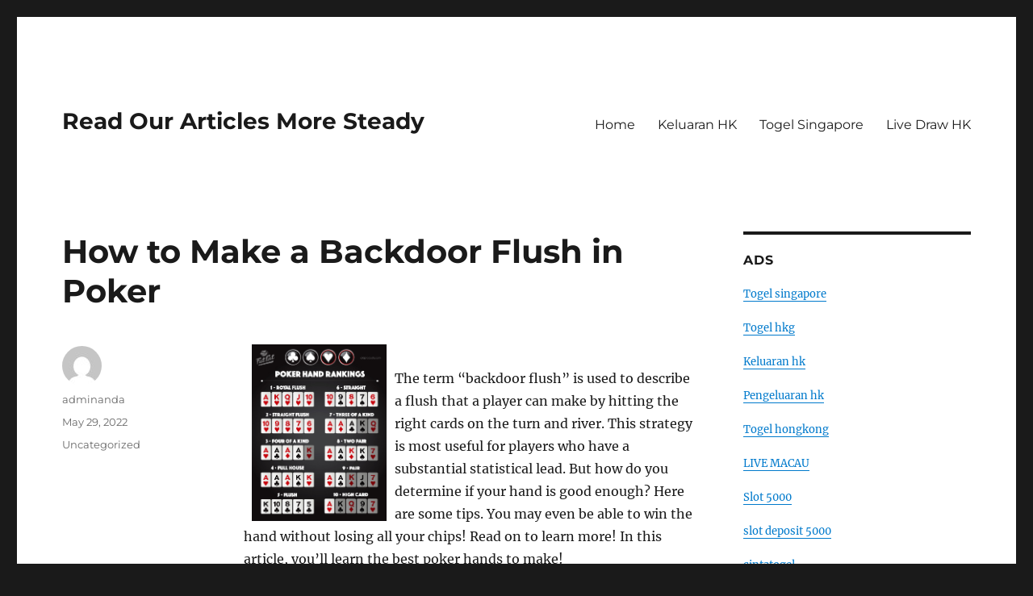

--- FILE ---
content_type: text/html; charset=UTF-8
request_url: https://deltaclicks.com/how-to-make-a-backdoor-flush-in-poker/
body_size: 12071
content:
<!DOCTYPE html>
<html lang="en-US" class="no-js">
<head>
	<meta charset="UTF-8">
	<meta name="viewport" content="width=device-width, initial-scale=1.0">
	<link rel="profile" href="https://gmpg.org/xfn/11">
		<script>
(function(html){html.className = html.className.replace(/\bno-js\b/,'js')})(document.documentElement);
//# sourceURL=twentysixteen_javascript_detection
</script>
<meta name='robots' content='index, follow, max-image-preview:large, max-snippet:-1, max-video-preview:-1' />

	<!-- This site is optimized with the Yoast SEO plugin v26.7 - https://yoast.com/wordpress/plugins/seo/ -->
	<title>How to Make a Backdoor Flush in Poker - Read Our Articles More Steady</title>
	<link rel="canonical" href="https://deltaclicks.com/how-to-make-a-backdoor-flush-in-poker/" />
	<meta property="og:locale" content="en_US" />
	<meta property="og:type" content="article" />
	<meta property="og:title" content="How to Make a Backdoor Flush in Poker - Read Our Articles More Steady" />
	<meta property="og:description" content="The term &#8220;backdoor flush&#8221; is used to describe a flush that a player can make by hitting the right cards on the turn and river. This strategy is most useful for players who have a substantial statistical lead. But how do you determine if your hand is good enough? Here are some tips. You may &hellip; Continue reading &quot;How to Make a Backdoor Flush in Poker&quot;" />
	<meta property="og:url" content="https://deltaclicks.com/how-to-make-a-backdoor-flush-in-poker/" />
	<meta property="og:site_name" content="Read Our Articles More Steady" />
	<meta property="article:published_time" content="2022-05-29T14:49:46+00:00" />
	<meta property="og:image" content="https://i.imgur.com/tuIe6Lo.jpg" />
	<meta name="author" content="adminanda" />
	<meta name="twitter:card" content="summary_large_image" />
	<meta name="twitter:label1" content="Written by" />
	<meta name="twitter:data1" content="adminanda" />
	<meta name="twitter:label2" content="Est. reading time" />
	<meta name="twitter:data2" content="3 minutes" />
	<script type="application/ld+json" class="yoast-schema-graph">{"@context":"https://schema.org","@graph":[{"@type":"Article","@id":"https://deltaclicks.com/how-to-make-a-backdoor-flush-in-poker/#article","isPartOf":{"@id":"https://deltaclicks.com/how-to-make-a-backdoor-flush-in-poker/"},"author":{"name":"adminanda","@id":"https://deltaclicks.com/#/schema/person/ecd08b9568fad38ef2f36d3e52ea1ff0"},"headline":"How to Make a Backdoor Flush in Poker","datePublished":"2022-05-29T14:49:46+00:00","mainEntityOfPage":{"@id":"https://deltaclicks.com/how-to-make-a-backdoor-flush-in-poker/"},"wordCount":530,"image":{"@id":"https://deltaclicks.com/how-to-make-a-backdoor-flush-in-poker/#primaryimage"},"thumbnailUrl":"https://i.imgur.com/tuIe6Lo.jpg","inLanguage":"en-US"},{"@type":"WebPage","@id":"https://deltaclicks.com/how-to-make-a-backdoor-flush-in-poker/","url":"https://deltaclicks.com/how-to-make-a-backdoor-flush-in-poker/","name":"How to Make a Backdoor Flush in Poker - Read Our Articles More Steady","isPartOf":{"@id":"https://deltaclicks.com/#website"},"primaryImageOfPage":{"@id":"https://deltaclicks.com/how-to-make-a-backdoor-flush-in-poker/#primaryimage"},"image":{"@id":"https://deltaclicks.com/how-to-make-a-backdoor-flush-in-poker/#primaryimage"},"thumbnailUrl":"https://i.imgur.com/tuIe6Lo.jpg","datePublished":"2022-05-29T14:49:46+00:00","author":{"@id":"https://deltaclicks.com/#/schema/person/ecd08b9568fad38ef2f36d3e52ea1ff0"},"breadcrumb":{"@id":"https://deltaclicks.com/how-to-make-a-backdoor-flush-in-poker/#breadcrumb"},"inLanguage":"en-US","potentialAction":[{"@type":"ReadAction","target":["https://deltaclicks.com/how-to-make-a-backdoor-flush-in-poker/"]}]},{"@type":"ImageObject","inLanguage":"en-US","@id":"https://deltaclicks.com/how-to-make-a-backdoor-flush-in-poker/#primaryimage","url":"https://i.imgur.com/tuIe6Lo.jpg","contentUrl":"https://i.imgur.com/tuIe6Lo.jpg"},{"@type":"BreadcrumbList","@id":"https://deltaclicks.com/how-to-make-a-backdoor-flush-in-poker/#breadcrumb","itemListElement":[{"@type":"ListItem","position":1,"name":"Home","item":"https://deltaclicks.com/"},{"@type":"ListItem","position":2,"name":"How to Make a Backdoor Flush in Poker"}]},{"@type":"WebSite","@id":"https://deltaclicks.com/#website","url":"https://deltaclicks.com/","name":"Read Our Articles More Steady","description":"","potentialAction":[{"@type":"SearchAction","target":{"@type":"EntryPoint","urlTemplate":"https://deltaclicks.com/?s={search_term_string}"},"query-input":{"@type":"PropertyValueSpecification","valueRequired":true,"valueName":"search_term_string"}}],"inLanguage":"en-US"},{"@type":"Person","@id":"https://deltaclicks.com/#/schema/person/ecd08b9568fad38ef2f36d3e52ea1ff0","name":"adminanda","image":{"@type":"ImageObject","inLanguage":"en-US","@id":"https://deltaclicks.com/#/schema/person/image/","url":"https://secure.gravatar.com/avatar/b96f815a07cf5ca99b43332ee088c1a4f3197a4f777cded6bf124db54a2a5417?s=96&d=mm&r=g","contentUrl":"https://secure.gravatar.com/avatar/b96f815a07cf5ca99b43332ee088c1a4f3197a4f777cded6bf124db54a2a5417?s=96&d=mm&r=g","caption":"adminanda"},"sameAs":["https://deltaclicks.com"],"url":"https://deltaclicks.com/author/adminanda/"}]}</script>
	<!-- / Yoast SEO plugin. -->


<link rel="alternate" type="application/rss+xml" title="Read Our Articles More Steady &raquo; Feed" href="https://deltaclicks.com/feed/" />
<link rel="alternate" title="oEmbed (JSON)" type="application/json+oembed" href="https://deltaclicks.com/wp-json/oembed/1.0/embed?url=https%3A%2F%2Fdeltaclicks.com%2Fhow-to-make-a-backdoor-flush-in-poker%2F" />
<link rel="alternate" title="oEmbed (XML)" type="text/xml+oembed" href="https://deltaclicks.com/wp-json/oembed/1.0/embed?url=https%3A%2F%2Fdeltaclicks.com%2Fhow-to-make-a-backdoor-flush-in-poker%2F&#038;format=xml" />
<style id='wp-img-auto-sizes-contain-inline-css'>
img:is([sizes=auto i],[sizes^="auto," i]){contain-intrinsic-size:3000px 1500px}
/*# sourceURL=wp-img-auto-sizes-contain-inline-css */
</style>
<style id='wp-emoji-styles-inline-css'>

	img.wp-smiley, img.emoji {
		display: inline !important;
		border: none !important;
		box-shadow: none !important;
		height: 1em !important;
		width: 1em !important;
		margin: 0 0.07em !important;
		vertical-align: -0.1em !important;
		background: none !important;
		padding: 0 !important;
	}
/*# sourceURL=wp-emoji-styles-inline-css */
</style>
<style id='wp-block-library-inline-css'>
:root{--wp-block-synced-color:#7a00df;--wp-block-synced-color--rgb:122,0,223;--wp-bound-block-color:var(--wp-block-synced-color);--wp-editor-canvas-background:#ddd;--wp-admin-theme-color:#007cba;--wp-admin-theme-color--rgb:0,124,186;--wp-admin-theme-color-darker-10:#006ba1;--wp-admin-theme-color-darker-10--rgb:0,107,160.5;--wp-admin-theme-color-darker-20:#005a87;--wp-admin-theme-color-darker-20--rgb:0,90,135;--wp-admin-border-width-focus:2px}@media (min-resolution:192dpi){:root{--wp-admin-border-width-focus:1.5px}}.wp-element-button{cursor:pointer}:root .has-very-light-gray-background-color{background-color:#eee}:root .has-very-dark-gray-background-color{background-color:#313131}:root .has-very-light-gray-color{color:#eee}:root .has-very-dark-gray-color{color:#313131}:root .has-vivid-green-cyan-to-vivid-cyan-blue-gradient-background{background:linear-gradient(135deg,#00d084,#0693e3)}:root .has-purple-crush-gradient-background{background:linear-gradient(135deg,#34e2e4,#4721fb 50%,#ab1dfe)}:root .has-hazy-dawn-gradient-background{background:linear-gradient(135deg,#faaca8,#dad0ec)}:root .has-subdued-olive-gradient-background{background:linear-gradient(135deg,#fafae1,#67a671)}:root .has-atomic-cream-gradient-background{background:linear-gradient(135deg,#fdd79a,#004a59)}:root .has-nightshade-gradient-background{background:linear-gradient(135deg,#330968,#31cdcf)}:root .has-midnight-gradient-background{background:linear-gradient(135deg,#020381,#2874fc)}:root{--wp--preset--font-size--normal:16px;--wp--preset--font-size--huge:42px}.has-regular-font-size{font-size:1em}.has-larger-font-size{font-size:2.625em}.has-normal-font-size{font-size:var(--wp--preset--font-size--normal)}.has-huge-font-size{font-size:var(--wp--preset--font-size--huge)}.has-text-align-center{text-align:center}.has-text-align-left{text-align:left}.has-text-align-right{text-align:right}.has-fit-text{white-space:nowrap!important}#end-resizable-editor-section{display:none}.aligncenter{clear:both}.items-justified-left{justify-content:flex-start}.items-justified-center{justify-content:center}.items-justified-right{justify-content:flex-end}.items-justified-space-between{justify-content:space-between}.screen-reader-text{border:0;clip-path:inset(50%);height:1px;margin:-1px;overflow:hidden;padding:0;position:absolute;width:1px;word-wrap:normal!important}.screen-reader-text:focus{background-color:#ddd;clip-path:none;color:#444;display:block;font-size:1em;height:auto;left:5px;line-height:normal;padding:15px 23px 14px;text-decoration:none;top:5px;width:auto;z-index:100000}html :where(.has-border-color){border-style:solid}html :where([style*=border-top-color]){border-top-style:solid}html :where([style*=border-right-color]){border-right-style:solid}html :where([style*=border-bottom-color]){border-bottom-style:solid}html :where([style*=border-left-color]){border-left-style:solid}html :where([style*=border-width]){border-style:solid}html :where([style*=border-top-width]){border-top-style:solid}html :where([style*=border-right-width]){border-right-style:solid}html :where([style*=border-bottom-width]){border-bottom-style:solid}html :where([style*=border-left-width]){border-left-style:solid}html :where(img[class*=wp-image-]){height:auto;max-width:100%}:where(figure){margin:0 0 1em}html :where(.is-position-sticky){--wp-admin--admin-bar--position-offset:var(--wp-admin--admin-bar--height,0px)}@media screen and (max-width:600px){html :where(.is-position-sticky){--wp-admin--admin-bar--position-offset:0px}}

/*# sourceURL=wp-block-library-inline-css */
</style><style id='global-styles-inline-css'>
:root{--wp--preset--aspect-ratio--square: 1;--wp--preset--aspect-ratio--4-3: 4/3;--wp--preset--aspect-ratio--3-4: 3/4;--wp--preset--aspect-ratio--3-2: 3/2;--wp--preset--aspect-ratio--2-3: 2/3;--wp--preset--aspect-ratio--16-9: 16/9;--wp--preset--aspect-ratio--9-16: 9/16;--wp--preset--color--black: #000000;--wp--preset--color--cyan-bluish-gray: #abb8c3;--wp--preset--color--white: #fff;--wp--preset--color--pale-pink: #f78da7;--wp--preset--color--vivid-red: #cf2e2e;--wp--preset--color--luminous-vivid-orange: #ff6900;--wp--preset--color--luminous-vivid-amber: #fcb900;--wp--preset--color--light-green-cyan: #7bdcb5;--wp--preset--color--vivid-green-cyan: #00d084;--wp--preset--color--pale-cyan-blue: #8ed1fc;--wp--preset--color--vivid-cyan-blue: #0693e3;--wp--preset--color--vivid-purple: #9b51e0;--wp--preset--color--dark-gray: #1a1a1a;--wp--preset--color--medium-gray: #686868;--wp--preset--color--light-gray: #e5e5e5;--wp--preset--color--blue-gray: #4d545c;--wp--preset--color--bright-blue: #007acc;--wp--preset--color--light-blue: #9adffd;--wp--preset--color--dark-brown: #402b30;--wp--preset--color--medium-brown: #774e24;--wp--preset--color--dark-red: #640c1f;--wp--preset--color--bright-red: #ff675f;--wp--preset--color--yellow: #ffef8e;--wp--preset--gradient--vivid-cyan-blue-to-vivid-purple: linear-gradient(135deg,rgb(6,147,227) 0%,rgb(155,81,224) 100%);--wp--preset--gradient--light-green-cyan-to-vivid-green-cyan: linear-gradient(135deg,rgb(122,220,180) 0%,rgb(0,208,130) 100%);--wp--preset--gradient--luminous-vivid-amber-to-luminous-vivid-orange: linear-gradient(135deg,rgb(252,185,0) 0%,rgb(255,105,0) 100%);--wp--preset--gradient--luminous-vivid-orange-to-vivid-red: linear-gradient(135deg,rgb(255,105,0) 0%,rgb(207,46,46) 100%);--wp--preset--gradient--very-light-gray-to-cyan-bluish-gray: linear-gradient(135deg,rgb(238,238,238) 0%,rgb(169,184,195) 100%);--wp--preset--gradient--cool-to-warm-spectrum: linear-gradient(135deg,rgb(74,234,220) 0%,rgb(151,120,209) 20%,rgb(207,42,186) 40%,rgb(238,44,130) 60%,rgb(251,105,98) 80%,rgb(254,248,76) 100%);--wp--preset--gradient--blush-light-purple: linear-gradient(135deg,rgb(255,206,236) 0%,rgb(152,150,240) 100%);--wp--preset--gradient--blush-bordeaux: linear-gradient(135deg,rgb(254,205,165) 0%,rgb(254,45,45) 50%,rgb(107,0,62) 100%);--wp--preset--gradient--luminous-dusk: linear-gradient(135deg,rgb(255,203,112) 0%,rgb(199,81,192) 50%,rgb(65,88,208) 100%);--wp--preset--gradient--pale-ocean: linear-gradient(135deg,rgb(255,245,203) 0%,rgb(182,227,212) 50%,rgb(51,167,181) 100%);--wp--preset--gradient--electric-grass: linear-gradient(135deg,rgb(202,248,128) 0%,rgb(113,206,126) 100%);--wp--preset--gradient--midnight: linear-gradient(135deg,rgb(2,3,129) 0%,rgb(40,116,252) 100%);--wp--preset--font-size--small: 13px;--wp--preset--font-size--medium: 20px;--wp--preset--font-size--large: 36px;--wp--preset--font-size--x-large: 42px;--wp--preset--spacing--20: 0.44rem;--wp--preset--spacing--30: 0.67rem;--wp--preset--spacing--40: 1rem;--wp--preset--spacing--50: 1.5rem;--wp--preset--spacing--60: 2.25rem;--wp--preset--spacing--70: 3.38rem;--wp--preset--spacing--80: 5.06rem;--wp--preset--shadow--natural: 6px 6px 9px rgba(0, 0, 0, 0.2);--wp--preset--shadow--deep: 12px 12px 50px rgba(0, 0, 0, 0.4);--wp--preset--shadow--sharp: 6px 6px 0px rgba(0, 0, 0, 0.2);--wp--preset--shadow--outlined: 6px 6px 0px -3px rgb(255, 255, 255), 6px 6px rgb(0, 0, 0);--wp--preset--shadow--crisp: 6px 6px 0px rgb(0, 0, 0);}:where(.is-layout-flex){gap: 0.5em;}:where(.is-layout-grid){gap: 0.5em;}body .is-layout-flex{display: flex;}.is-layout-flex{flex-wrap: wrap;align-items: center;}.is-layout-flex > :is(*, div){margin: 0;}body .is-layout-grid{display: grid;}.is-layout-grid > :is(*, div){margin: 0;}:where(.wp-block-columns.is-layout-flex){gap: 2em;}:where(.wp-block-columns.is-layout-grid){gap: 2em;}:where(.wp-block-post-template.is-layout-flex){gap: 1.25em;}:where(.wp-block-post-template.is-layout-grid){gap: 1.25em;}.has-black-color{color: var(--wp--preset--color--black) !important;}.has-cyan-bluish-gray-color{color: var(--wp--preset--color--cyan-bluish-gray) !important;}.has-white-color{color: var(--wp--preset--color--white) !important;}.has-pale-pink-color{color: var(--wp--preset--color--pale-pink) !important;}.has-vivid-red-color{color: var(--wp--preset--color--vivid-red) !important;}.has-luminous-vivid-orange-color{color: var(--wp--preset--color--luminous-vivid-orange) !important;}.has-luminous-vivid-amber-color{color: var(--wp--preset--color--luminous-vivid-amber) !important;}.has-light-green-cyan-color{color: var(--wp--preset--color--light-green-cyan) !important;}.has-vivid-green-cyan-color{color: var(--wp--preset--color--vivid-green-cyan) !important;}.has-pale-cyan-blue-color{color: var(--wp--preset--color--pale-cyan-blue) !important;}.has-vivid-cyan-blue-color{color: var(--wp--preset--color--vivid-cyan-blue) !important;}.has-vivid-purple-color{color: var(--wp--preset--color--vivid-purple) !important;}.has-black-background-color{background-color: var(--wp--preset--color--black) !important;}.has-cyan-bluish-gray-background-color{background-color: var(--wp--preset--color--cyan-bluish-gray) !important;}.has-white-background-color{background-color: var(--wp--preset--color--white) !important;}.has-pale-pink-background-color{background-color: var(--wp--preset--color--pale-pink) !important;}.has-vivid-red-background-color{background-color: var(--wp--preset--color--vivid-red) !important;}.has-luminous-vivid-orange-background-color{background-color: var(--wp--preset--color--luminous-vivid-orange) !important;}.has-luminous-vivid-amber-background-color{background-color: var(--wp--preset--color--luminous-vivid-amber) !important;}.has-light-green-cyan-background-color{background-color: var(--wp--preset--color--light-green-cyan) !important;}.has-vivid-green-cyan-background-color{background-color: var(--wp--preset--color--vivid-green-cyan) !important;}.has-pale-cyan-blue-background-color{background-color: var(--wp--preset--color--pale-cyan-blue) !important;}.has-vivid-cyan-blue-background-color{background-color: var(--wp--preset--color--vivid-cyan-blue) !important;}.has-vivid-purple-background-color{background-color: var(--wp--preset--color--vivid-purple) !important;}.has-black-border-color{border-color: var(--wp--preset--color--black) !important;}.has-cyan-bluish-gray-border-color{border-color: var(--wp--preset--color--cyan-bluish-gray) !important;}.has-white-border-color{border-color: var(--wp--preset--color--white) !important;}.has-pale-pink-border-color{border-color: var(--wp--preset--color--pale-pink) !important;}.has-vivid-red-border-color{border-color: var(--wp--preset--color--vivid-red) !important;}.has-luminous-vivid-orange-border-color{border-color: var(--wp--preset--color--luminous-vivid-orange) !important;}.has-luminous-vivid-amber-border-color{border-color: var(--wp--preset--color--luminous-vivid-amber) !important;}.has-light-green-cyan-border-color{border-color: var(--wp--preset--color--light-green-cyan) !important;}.has-vivid-green-cyan-border-color{border-color: var(--wp--preset--color--vivid-green-cyan) !important;}.has-pale-cyan-blue-border-color{border-color: var(--wp--preset--color--pale-cyan-blue) !important;}.has-vivid-cyan-blue-border-color{border-color: var(--wp--preset--color--vivid-cyan-blue) !important;}.has-vivid-purple-border-color{border-color: var(--wp--preset--color--vivid-purple) !important;}.has-vivid-cyan-blue-to-vivid-purple-gradient-background{background: var(--wp--preset--gradient--vivid-cyan-blue-to-vivid-purple) !important;}.has-light-green-cyan-to-vivid-green-cyan-gradient-background{background: var(--wp--preset--gradient--light-green-cyan-to-vivid-green-cyan) !important;}.has-luminous-vivid-amber-to-luminous-vivid-orange-gradient-background{background: var(--wp--preset--gradient--luminous-vivid-amber-to-luminous-vivid-orange) !important;}.has-luminous-vivid-orange-to-vivid-red-gradient-background{background: var(--wp--preset--gradient--luminous-vivid-orange-to-vivid-red) !important;}.has-very-light-gray-to-cyan-bluish-gray-gradient-background{background: var(--wp--preset--gradient--very-light-gray-to-cyan-bluish-gray) !important;}.has-cool-to-warm-spectrum-gradient-background{background: var(--wp--preset--gradient--cool-to-warm-spectrum) !important;}.has-blush-light-purple-gradient-background{background: var(--wp--preset--gradient--blush-light-purple) !important;}.has-blush-bordeaux-gradient-background{background: var(--wp--preset--gradient--blush-bordeaux) !important;}.has-luminous-dusk-gradient-background{background: var(--wp--preset--gradient--luminous-dusk) !important;}.has-pale-ocean-gradient-background{background: var(--wp--preset--gradient--pale-ocean) !important;}.has-electric-grass-gradient-background{background: var(--wp--preset--gradient--electric-grass) !important;}.has-midnight-gradient-background{background: var(--wp--preset--gradient--midnight) !important;}.has-small-font-size{font-size: var(--wp--preset--font-size--small) !important;}.has-medium-font-size{font-size: var(--wp--preset--font-size--medium) !important;}.has-large-font-size{font-size: var(--wp--preset--font-size--large) !important;}.has-x-large-font-size{font-size: var(--wp--preset--font-size--x-large) !important;}
/*# sourceURL=global-styles-inline-css */
</style>

<style id='classic-theme-styles-inline-css'>
/*! This file is auto-generated */
.wp-block-button__link{color:#fff;background-color:#32373c;border-radius:9999px;box-shadow:none;text-decoration:none;padding:calc(.667em + 2px) calc(1.333em + 2px);font-size:1.125em}.wp-block-file__button{background:#32373c;color:#fff;text-decoration:none}
/*# sourceURL=/wp-includes/css/classic-themes.min.css */
</style>
<link rel='stylesheet' id='twentysixteen-fonts-css' href='https://deltaclicks.com/wp-content/themes/twentysixteen/fonts/merriweather-plus-montserrat-plus-inconsolata.css?ver=20230328' media='all' />
<link rel='stylesheet' id='genericons-css' href='https://deltaclicks.com/wp-content/themes/twentysixteen/genericons/genericons.css?ver=20251101' media='all' />
<link rel='stylesheet' id='twentysixteen-style-css' href='https://deltaclicks.com/wp-content/themes/twentysixteen/style.css?ver=20251202' media='all' />
<link rel='stylesheet' id='twentysixteen-block-style-css' href='https://deltaclicks.com/wp-content/themes/twentysixteen/css/blocks.css?ver=20240817' media='all' />
<script src="https://deltaclicks.com/wp-includes/js/jquery/jquery.min.js?ver=3.7.1" id="jquery-core-js"></script>
<script src="https://deltaclicks.com/wp-includes/js/jquery/jquery-migrate.min.js?ver=3.4.1" id="jquery-migrate-js"></script>
<script id="twentysixteen-script-js-extra">
var screenReaderText = {"expand":"expand child menu","collapse":"collapse child menu"};
//# sourceURL=twentysixteen-script-js-extra
</script>
<script src="https://deltaclicks.com/wp-content/themes/twentysixteen/js/functions.js?ver=20230629" id="twentysixteen-script-js" defer data-wp-strategy="defer"></script>
<link rel="https://api.w.org/" href="https://deltaclicks.com/wp-json/" /><link rel="alternate" title="JSON" type="application/json" href="https://deltaclicks.com/wp-json/wp/v2/posts/1073" /><link rel="EditURI" type="application/rsd+xml" title="RSD" href="https://deltaclicks.com/xmlrpc.php?rsd" />
<meta name="generator" content="WordPress 6.9" />
<link rel='shortlink' href='https://deltaclicks.com/?p=1073' />
</head>

<body data-rsssl=1 class="wp-singular post-template-default single single-post postid-1073 single-format-standard wp-embed-responsive wp-theme-twentysixteen">
<div id="page" class="site">
	<div class="site-inner">
		<a class="skip-link screen-reader-text" href="#content">
			Skip to content		</a>

		<header id="masthead" class="site-header">
			<div class="site-header-main">
				<div class="site-branding">
											<p class="site-title"><a href="https://deltaclicks.com/" rel="home" >Read Our Articles More Steady</a></p>
										</div><!-- .site-branding -->

									<button id="menu-toggle" class="menu-toggle">Menu</button>

					<div id="site-header-menu" class="site-header-menu">
													<nav id="site-navigation" class="main-navigation" aria-label="Primary Menu">
								<div class="menu-primary-container"><ul id="menu-primary" class="primary-menu"><li id="menu-item-15" class="menu-item menu-item-type-custom menu-item-object-custom menu-item-home menu-item-15"><a href="https://deltaclicks.com/">Home</a></li>
<li id="menu-item-1052" class="menu-item menu-item-type-custom menu-item-object-custom menu-item-1052"><a href="https://www.annhuang.com/">Keluaran HK</a></li>
<li id="menu-item-1049" class="menu-item menu-item-type-custom menu-item-object-custom menu-item-1049"><a href="https://jewel993.com/">Togel Singapore</a></li>
<li id="menu-item-1833" class="menu-item menu-item-type-custom menu-item-object-custom menu-item-1833"><a href="https://normakhemmingaward.org/">Live Draw HK</a></li>
</ul></div>							</nav><!-- .main-navigation -->
						
													<nav id="social-navigation" class="social-navigation" aria-label="Social Links Menu">
								<div class="menu-social-links-menu-container"><ul id="menu-social-links-menu" class="social-links-menu"><li id="menu-item-23" class="menu-item menu-item-type-custom menu-item-object-custom menu-item-23"><a href="https://www.yelp.com"><span class="screen-reader-text">Yelp</span></a></li>
<li id="menu-item-24" class="menu-item menu-item-type-custom menu-item-object-custom menu-item-24"><a href="https://www.facebook.com/wordpress"><span class="screen-reader-text">Facebook</span></a></li>
<li id="menu-item-25" class="menu-item menu-item-type-custom menu-item-object-custom menu-item-25"><a href="https://twitter.com/wordpress"><span class="screen-reader-text">Twitter</span></a></li>
<li id="menu-item-26" class="menu-item menu-item-type-custom menu-item-object-custom menu-item-26"><a href="https://www.instagram.com/explore/tags/wordcamp/"><span class="screen-reader-text">Instagram</span></a></li>
<li id="menu-item-27" class="menu-item menu-item-type-custom menu-item-object-custom menu-item-27"><a href="/cdn-cgi/l/email-protection#7e09110c1a0e0c1b0d0d3e1b061f130e121b501d1113"><span class="screen-reader-text">Email</span></a></li>
</ul></div>							</nav><!-- .social-navigation -->
											</div><!-- .site-header-menu -->
							</div><!-- .site-header-main -->

					</header><!-- .site-header -->

		<div id="content" class="site-content">

<div id="primary" class="content-area">
	<main id="main" class="site-main">
		
<article id="post-1073" class="post-1073 post type-post status-publish format-standard hentry category-uncategorized">
	<header class="entry-header">
		<h1 class="entry-title">How to Make a Backdoor Flush in Poker</h1>	</header><!-- .entry-header -->

	
	
	<div class="entry-content">
		<p><img decoding="async" align="left" alt="poker" style="height:auto; margin:0px 10px; max-width:34% width:auto; max-height:219px;" src="https://i.imgur.com/tuIe6Lo.jpg">  </p>
<p>The term &#8220;backdoor flush&#8221; is used to describe a flush that a player can make by hitting the right cards on the turn and river. This strategy is most useful for players who have a substantial statistical lead. But how do you determine if your hand is good enough? Here are some tips. You may even be able to win the hand without losing all your chips! Read on to learn more! In this article, you&#8217;ll learn the best poker hands to make!</p>
<p>The best way to play poker is to try different variants. There are many different variants, but some of the most fun include Strip Poker (for child-free nights!) and Holding cards behind your head. There are many other variations, and there are no limits to how creative you can be! If you want to play your favorite poker game, there are many online sites that will teach you the basic rules. There are even tutorials you can download for free.</p>
<p>Poker&#8217;s origins are seedy. It may have been used by card hustlers as slang to cheat unsuspecting opponents. Some believe that &#8220;r&#8221; was added to the word to confuse players who knew the slang. While it is not clear who invented the word &#8220;poke&#8221;, the game remains an enjoyable way to play cards. If you&#8217;re up for a game of poker, you can bet on your hand to win cash and make money in the process.</p>
<p>The game is a two-round process with two betting rounds. In each round, players must make an ante to the pot before the hand is revealed to the other players. If the player hasn&#8217;t folded yet, he is in the lead for the round. The final round of betting will determine who wins the pot. The player with the best hand wins the pot. For instance, in a poker game such as Omaha, only players with a hand of five cards are allowed to win.</p>
<p>In most variations of poker, players bet at a predetermined interval. The player who places the ante is called the &#8220;active player.&#8221;</p>
<p>Some poker variants require blind bets. These are usually made by the players before the first round of cards is dealt. This requirement is rotated each round. The player who makes the first blind bet calls the blind bet and must check their cards before making a move. Whether the player makes a call before checking the blind bet determines whether or not the hand is a winning one. Regardless of whether you&#8217;re playing poker for fun or to make money, the math can be fascinating.</p>
<p>The highest-ranked hand in poker is a royal flush, which contains the top five cards in the suit. This hand can&#8217;t be beaten by a royal flush of another suit. You can also get three of a kind. A straight flush is a five-card group that consists of three of the same rank, while a 3 of a kind is four cards of one rank plus two unmatched cards. The royal flush is a winning hand when all of your cards are the same rank.</p>
	</div><!-- .entry-content -->

	<footer class="entry-footer">
		<span class="byline"><img alt='' src='https://secure.gravatar.com/avatar/b96f815a07cf5ca99b43332ee088c1a4f3197a4f777cded6bf124db54a2a5417?s=49&#038;d=mm&#038;r=g' srcset='https://secure.gravatar.com/avatar/b96f815a07cf5ca99b43332ee088c1a4f3197a4f777cded6bf124db54a2a5417?s=98&#038;d=mm&#038;r=g 2x' class='avatar avatar-49 photo' height='49' width='49' decoding='async'/><span class="screen-reader-text">Author </span><span class="author vcard"><a class="url fn n" href="https://deltaclicks.com/author/adminanda/">adminanda</a></span></span><span class="posted-on"><span class="screen-reader-text">Posted on </span><a href="https://deltaclicks.com/how-to-make-a-backdoor-flush-in-poker/" rel="bookmark"><time class="entry-date published updated" datetime="2022-05-29T14:49:46+00:00">May 29, 2022</time></a></span><span class="cat-links"><span class="screen-reader-text">Categories </span><a href="https://deltaclicks.com/category/uncategorized/" rel="category tag">Uncategorized</a></span>			</footer><!-- .entry-footer -->
</article><!-- #post-1073 -->

	<nav class="navigation post-navigation" aria-label="Posts">
		<h2 class="screen-reader-text">Post navigation</h2>
		<div class="nav-links"><div class="nav-previous"><a href="https://deltaclicks.com/definition-of-stuck/" rel="prev"><span class="meta-nav" aria-hidden="true">Previous</span> <span class="screen-reader-text">Previous post:</span> <span class="post-title">Definition of Stuck</span></a></div><div class="nav-next"><a href="https://deltaclicks.com/how-to-play-dominoes-2/" rel="next"><span class="meta-nav" aria-hidden="true">Next</span> <span class="screen-reader-text">Next post:</span> <span class="post-title">How to Play Dominoes</span></a></div></div>
	</nav>
	</main><!-- .site-main -->

	<aside id="content-bottom-widgets" class="content-bottom-widgets">
			<div class="widget-area">
			<section id="text-3" class="widget widget_text"><h2 class="widget-title">Find Us</h2>			<div class="textwidget"><p><strong>Address</strong><br />
123 Main Street<br />
New York, NY 10001</p>
<p><strong>Hours</strong><br />
Monday&ndash;Friday: 9:00AM&ndash;5:00PM<br />
Saturday &amp; Sunday: 11:00AM&ndash;3:00PM</p>
</div>
		</section>		</div><!-- .widget-area -->
	
	</aside><!-- .content-bottom-widgets -->

</div><!-- .content-area -->


	<aside id="secondary" class="sidebar widget-area">
		<section id="text-2" class="widget widget_text"><h2 class="widget-title">ADS</h2>			<div class="textwidget"><p><a href="https://www.crescentgrill.com/">Togel singapore</a></p>
<p><a href="https://cajondelosesmaltes.com/">Togel hkg</a></p>
<p><a href="https://www.thetravelrag.com/">Keluaran hk</a></p>
<p><a href="https://www.leatherneckstattoo.com/">Pengeluaran hk</a></p>
<p><a href="https://river-dolphins.com/">Togel hongkong</a></p>
<p><a href="https://www.harriscountyjuryservice.com/">LIVE MACAU</a></p>
<p><a href="https://www.womeninagscience.org/post/women-who-revolutionized-ag-2">Slot 5000</a></p>
<p><a href="https://lafondarestaurantbar.com/language/en/"><span data-sheets-root="1">slot deposit 5000</span></a></p>
<p><a href="https://revistadireito.com/blog-direito/"><span data-sheets-root="1">cintatogel</span></a></p>
</div>
		</section><section id="archives-2" class="widget widget_archive"><h2 class="widget-title">Archives</h2><nav aria-label="Archives">
			<ul>
					<li><a href='https://deltaclicks.com/2026/01/'>January 2026</a></li>
	<li><a href='https://deltaclicks.com/2025/12/'>December 2025</a></li>
	<li><a href='https://deltaclicks.com/2024/10/'>October 2024</a></li>
	<li><a href='https://deltaclicks.com/2024/09/'>September 2024</a></li>
	<li><a href='https://deltaclicks.com/2024/08/'>August 2024</a></li>
	<li><a href='https://deltaclicks.com/2024/07/'>July 2024</a></li>
	<li><a href='https://deltaclicks.com/2024/06/'>June 2024</a></li>
	<li><a href='https://deltaclicks.com/2024/05/'>May 2024</a></li>
	<li><a href='https://deltaclicks.com/2024/04/'>April 2024</a></li>
	<li><a href='https://deltaclicks.com/2024/03/'>March 2024</a></li>
	<li><a href='https://deltaclicks.com/2024/02/'>February 2024</a></li>
	<li><a href='https://deltaclicks.com/2024/01/'>January 2024</a></li>
	<li><a href='https://deltaclicks.com/2023/12/'>December 2023</a></li>
	<li><a href='https://deltaclicks.com/2023/11/'>November 2023</a></li>
	<li><a href='https://deltaclicks.com/2023/10/'>October 2023</a></li>
	<li><a href='https://deltaclicks.com/2023/09/'>September 2023</a></li>
	<li><a href='https://deltaclicks.com/2023/08/'>August 2023</a></li>
	<li><a href='https://deltaclicks.com/2023/07/'>July 2023</a></li>
	<li><a href='https://deltaclicks.com/2023/06/'>June 2023</a></li>
	<li><a href='https://deltaclicks.com/2023/05/'>May 2023</a></li>
	<li><a href='https://deltaclicks.com/2023/04/'>April 2023</a></li>
	<li><a href='https://deltaclicks.com/2023/03/'>March 2023</a></li>
	<li><a href='https://deltaclicks.com/2023/02/'>February 2023</a></li>
	<li><a href='https://deltaclicks.com/2023/01/'>January 2023</a></li>
	<li><a href='https://deltaclicks.com/2022/12/'>December 2022</a></li>
	<li><a href='https://deltaclicks.com/2022/11/'>November 2022</a></li>
	<li><a href='https://deltaclicks.com/2022/10/'>October 2022</a></li>
	<li><a href='https://deltaclicks.com/2022/09/'>September 2022</a></li>
	<li><a href='https://deltaclicks.com/2022/08/'>August 2022</a></li>
	<li><a href='https://deltaclicks.com/2022/07/'>July 2022</a></li>
	<li><a href='https://deltaclicks.com/2022/06/'>June 2022</a></li>
	<li><a href='https://deltaclicks.com/2022/05/'>May 2022</a></li>
	<li><a href='https://deltaclicks.com/2022/04/'>April 2022</a></li>
	<li><a href='https://deltaclicks.com/2022/03/'>March 2022</a></li>
	<li><a href='https://deltaclicks.com/2022/02/'>February 2022</a></li>
	<li><a href='https://deltaclicks.com/2022/01/'>January 2022</a></li>
	<li><a href='https://deltaclicks.com/2021/12/'>December 2021</a></li>
	<li><a href='https://deltaclicks.com/2021/11/'>November 2021</a></li>
	<li><a href='https://deltaclicks.com/2021/10/'>October 2021</a></li>
	<li><a href='https://deltaclicks.com/2021/09/'>September 2021</a></li>
	<li><a href='https://deltaclicks.com/2021/08/'>August 2021</a></li>
	<li><a href='https://deltaclicks.com/2021/07/'>July 2021</a></li>
			</ul>

			</nav></section><section id="calendar-2" class="widget widget_calendar"><div id="calendar_wrap" class="calendar_wrap"><table id="wp-calendar" class="wp-calendar-table">
	<caption>January 2026</caption>
	<thead>
	<tr>
		<th scope="col" aria-label="Monday">M</th>
		<th scope="col" aria-label="Tuesday">T</th>
		<th scope="col" aria-label="Wednesday">W</th>
		<th scope="col" aria-label="Thursday">T</th>
		<th scope="col" aria-label="Friday">F</th>
		<th scope="col" aria-label="Saturday">S</th>
		<th scope="col" aria-label="Sunday">S</th>
	</tr>
	</thead>
	<tbody>
	<tr>
		<td colspan="3" class="pad">&nbsp;</td><td><a href="https://deltaclicks.com/2026/01/01/" aria-label="Posts published on January 1, 2026">1</a></td><td>2</td><td>3</td><td>4</td>
	</tr>
	<tr>
		<td>5</td><td><a href="https://deltaclicks.com/2026/01/06/" aria-label="Posts published on January 6, 2026">6</a></td><td>7</td><td>8</td><td>9</td><td>10</td><td><a href="https://deltaclicks.com/2026/01/11/" aria-label="Posts published on January 11, 2026">11</a></td>
	</tr>
	<tr>
		<td>12</td><td>13</td><td>14</td><td>15</td><td><a href="https://deltaclicks.com/2026/01/16/" aria-label="Posts published on January 16, 2026">16</a></td><td>17</td><td>18</td>
	</tr>
	<tr>
		<td id="today">19</td><td>20</td><td>21</td><td>22</td><td>23</td><td>24</td><td>25</td>
	</tr>
	<tr>
		<td>26</td><td>27</td><td>28</td><td>29</td><td>30</td><td>31</td>
		<td class="pad" colspan="1">&nbsp;</td>
	</tr>
	</tbody>
	</table><nav aria-label="Previous and next months" class="wp-calendar-nav">
		<span class="wp-calendar-nav-prev"><a href="https://deltaclicks.com/2025/12/">&laquo; Dec</a></span>
		<span class="pad">&nbsp;</span>
		<span class="wp-calendar-nav-next">&nbsp;</span>
	</nav></div></section><section id="categories-2" class="widget widget_categories"><h2 class="widget-title">Categories</h2><nav aria-label="Categories">
			<ul>
					<li class="cat-item cat-item-5"><a href="https://deltaclicks.com/category/togel/">togel</a>
</li>
	<li class="cat-item cat-item-1"><a href="https://deltaclicks.com/category/uncategorized/">Uncategorized</a>
</li>
			</ul>

			</nav></section><section id="pages-2" class="widget widget_pages"><h2 class="widget-title">Pages</h2><nav aria-label="Pages">
			<ul>
				<li class="page_item page-item-7"><a href="https://deltaclicks.com/about/">About</a></li>
<li class="page_item page-item-9"><a href="https://deltaclicks.com/blog/">Blog</a></li>
<li class="page_item page-item-8"><a href="https://deltaclicks.com/contact/">Contact</a></li>
<li class="page_item page-item-2"><a href="https://deltaclicks.com/sample-page/">Sample Page</a></li>
<li class="page_item page-item-6"><a href="https://deltaclicks.com/the-new-umoma-opens-its-doors-2/">The New UMoMA Opens its Doors</a></li>
			</ul>

			</nav></section><section id="tag_cloud-2" class="widget widget_tag_cloud"><h2 class="widget-title">Tags</h2><nav aria-label="Tags"><div class="tagcloud"><ul class='wp-tag-cloud' role='list'>
	<li><a href="https://deltaclicks.com/tag/togel-hongkong/" class="tag-cloud-link tag-link-6 tag-link-position-1" style="font-size: 1em;">togel hongkong</a></li>
</ul>
</div>
</nav></section>
		<section id="recent-posts-2" class="widget widget_recent_entries">
		<h2 class="widget-title">Recent Posts</h2><nav aria-label="Recent Posts">
		<ul>
											<li>
					<a href="https://deltaclicks.com/modern-world-war-challenges-and-changes-in-strategy/">Modern World War: Challenges and Changes in Strategy</a>
									</li>
											<li>
					<a href="https://deltaclicks.com/state-conflict-in-the-middle-east-causes-and-impact/">State Conflict in the Middle East: Causes and Impact</a>
									</li>
											<li>
					<a href="https://deltaclicks.com/dynamics-of-political-change-in-the-middle-east/">Dynamics of Political Change in the Middle East</a>
									</li>
											<li>
					<a href="https://deltaclicks.com/global-economic-crisis-and-its-impact-on-financial-markets/">Global Economic Crisis and Its Impact on Financial Markets</a>
									</li>
											<li>
					<a href="https://deltaclicks.com/geopolitics-and-its-impact-on-international-relations/">Geopolitics and its Impact on International Relations</a>
									</li>
					</ul>

		</nav></section><section id="text-4" class="widget widget_text"><h2 class="widget-title">ADVERTISEMENT</h2>			<div class="textwidget"><p><a href="http://174.138.16.104/">Togel hari ini</a></p>
<p><a href="http://167.99.116.246/">togel singapore</a></p>
<p><a href="https://apssr.com/">data sgp</a></p>
<p><a href="https://stylekandi.com/">Togel Hongkong</a></p>
<p><a href="https://www.elynspublishing.com/">Pragmatic play</a></p>
<p><a href="https://vietnamexpo2020dubai.com/">Slot Demo Pragmatic</a></p>
<p><a href="https://stroudnature.org/">Pengeluaran Macau</a></p>
<p><a href="https://www.clearfieldconnected.org/"><span data-sheets-root="1">pengeluaran kamboja</span></a></p>
<p><a href="https://cavemancoffeecavesf.com/"><span data-sheets-root="1">live draw sgp</span></a></p>
<p><a href="https://socadido.org/"><span data-sheets-root="1">keluaran macau</span></a></p>
<p><a href="https://www.zuwenainternationalschool.com/fees-structure/"><span data-sheets-root="1">slot deposit pulsa 5000</span></a></p>
<p><a href="https://www.consulatalgerie-oujda.org"><span data-sheets-root="1">togel macau hari ini</span></a></p>
<p><a href="https://kitomaindonesia.com/"><span data-sheets-root="1">toto hk</span></a></p>
<p><a href="https://chelatacos.com/"><span data-sheets-root="1">pengeluaran macau</span></a></p>
<p><a href="https://www.spdn-cr.org/"><span data-sheets-root="1">keluaran macau</span></a></p>
<p><a href="https://www.nikuyano-curry.com/"><span data-sheets-root="1">keluaran macau hari ini</span></a></p>
<p><a href="https://208phoandveganboise.com/"><span data-sheets-root="1">toto hk</span></a></p>
<p><a href="https://30thrumahsakit.com/"><span data-sheets-root="1">keluaran macau hari ini</span></a></p>
<p><a href="https://dlhlampungselatan.org/program/"><span data-sheets-root="1">toto hk</span></a></p>
<p><a href="https://northzenmedia.org/contact-us/"><span data-sheets-root="1">togel</span></a></p>
<p><a href="https://farmersinnandtavern.com/"><span data-sheets-root="1">data china</span></a></p>
<p><a href="https://www.acshr2024.org/"><span data-sheets-root="1">keluaran hk</span></a></p>
<p><a href="https://www.allupobar.com/"><span data-sheets-root="1">pengeluaran sdy lotto</span></a></p>
<p><a href="https://moveandwash.com/en/home"><span data-sheets-root="1">live draw macau hari ini</span></a></p>
<p><a href="https://ebook-blri.org/"><span data-sheets-root="1">keluaran hk lotto</span></a></p>
<p><a href="https://www.pjpku.com/"><span data-sheets-root="1">toto hk</span></a></p>
<p><a href="https://lahrs2024.com/"><span data-sheets-root="1">toto hk lotto</span></a></p>
<p><a href="https://greatlakescsmi.org/ontario/"><span data-sheets-root="1">toto macau hari ini</span></a></p>
<p><a href="https://www.thebeaconhillpub.com/"><span data-sheets-root="1">togel sdy lotto</span></a></p>
<p><a href="https://www.coffeeloungelucca.com/"><span data-sheets-root="1">pengeluaran sdy lotto</span></a></p>
<p><a href="https://www.camprooseveltfirebird.com/"><span data-sheets-root="1">togel sdy</span></a></p>
<p><a href="https://icdsrmktr2025.com/"><span data-sheets-root="1">data sdy lotto</span></a></p>
<p><a href="https://es-pal.org/"><span data-sheets-root="1">data sdy lotto</span></a></p>
<p>&nbsp;</p>
</div>
		</section>	</aside><!-- .sidebar .widget-area -->

		</div><!-- .site-content -->

		<footer id="colophon" class="site-footer">
							<nav class="main-navigation" aria-label="Footer Primary Menu">
					<div class="menu-primary-container"><ul id="menu-primary-1" class="primary-menu"><li class="menu-item menu-item-type-custom menu-item-object-custom menu-item-home menu-item-15"><a href="https://deltaclicks.com/">Home</a></li>
<li class="menu-item menu-item-type-custom menu-item-object-custom menu-item-1052"><a href="https://www.annhuang.com/">Keluaran HK</a></li>
<li class="menu-item menu-item-type-custom menu-item-object-custom menu-item-1049"><a href="https://jewel993.com/">Togel Singapore</a></li>
<li class="menu-item menu-item-type-custom menu-item-object-custom menu-item-1833"><a href="https://normakhemmingaward.org/">Live Draw HK</a></li>
</ul></div>				</nav><!-- .main-navigation -->
			
							<nav class="social-navigation" aria-label="Footer Social Links Menu">
					<div class="menu-social-links-menu-container"><ul id="menu-social-links-menu-1" class="social-links-menu"><li class="menu-item menu-item-type-custom menu-item-object-custom menu-item-23"><a href="https://www.yelp.com"><span class="screen-reader-text">Yelp</span></a></li>
<li class="menu-item menu-item-type-custom menu-item-object-custom menu-item-24"><a href="https://www.facebook.com/wordpress"><span class="screen-reader-text">Facebook</span></a></li>
<li class="menu-item menu-item-type-custom menu-item-object-custom menu-item-25"><a href="https://twitter.com/wordpress"><span class="screen-reader-text">Twitter</span></a></li>
<li class="menu-item menu-item-type-custom menu-item-object-custom menu-item-26"><a href="https://www.instagram.com/explore/tags/wordcamp/"><span class="screen-reader-text">Instagram</span></a></li>
<li class="menu-item menu-item-type-custom menu-item-object-custom menu-item-27"><a href="/cdn-cgi/l/email-protection#3d4a524f594d4f584e4e7d58455c504d5158135e5250"><span class="screen-reader-text">Email</span></a></li>
</ul></div>				</nav><!-- .social-navigation -->
			
			<div class="site-info">
								<span class="site-title"><a href="https://deltaclicks.com/" rel="home">Read Our Articles More Steady</a></span>
								<a href="https://wordpress.org/" class="imprint">
					Proudly powered by WordPress				</a>
			</div><!-- .site-info -->
		</footer><!-- .site-footer -->
	</div><!-- .site-inner -->
</div><!-- .site -->

<script data-cfasync="false" src="/cdn-cgi/scripts/5c5dd728/cloudflare-static/email-decode.min.js"></script><script type="speculationrules">
{"prefetch":[{"source":"document","where":{"and":[{"href_matches":"/*"},{"not":{"href_matches":["/wp-*.php","/wp-admin/*","/wp-content/uploads/*","/wp-content/*","/wp-content/plugins/*","/wp-content/themes/twentysixteen/*","/*\\?(.+)"]}},{"not":{"selector_matches":"a[rel~=\"nofollow\"]"}},{"not":{"selector_matches":".no-prefetch, .no-prefetch a"}}]},"eagerness":"conservative"}]}
</script>
<script id="wp-emoji-settings" type="application/json">
{"baseUrl":"https://s.w.org/images/core/emoji/17.0.2/72x72/","ext":".png","svgUrl":"https://s.w.org/images/core/emoji/17.0.2/svg/","svgExt":".svg","source":{"concatemoji":"https://deltaclicks.com/wp-includes/js/wp-emoji-release.min.js?ver=6.9"}}
</script>
<script type="module">
/*! This file is auto-generated */
const a=JSON.parse(document.getElementById("wp-emoji-settings").textContent),o=(window._wpemojiSettings=a,"wpEmojiSettingsSupports"),s=["flag","emoji"];function i(e){try{var t={supportTests:e,timestamp:(new Date).valueOf()};sessionStorage.setItem(o,JSON.stringify(t))}catch(e){}}function c(e,t,n){e.clearRect(0,0,e.canvas.width,e.canvas.height),e.fillText(t,0,0);t=new Uint32Array(e.getImageData(0,0,e.canvas.width,e.canvas.height).data);e.clearRect(0,0,e.canvas.width,e.canvas.height),e.fillText(n,0,0);const a=new Uint32Array(e.getImageData(0,0,e.canvas.width,e.canvas.height).data);return t.every((e,t)=>e===a[t])}function p(e,t){e.clearRect(0,0,e.canvas.width,e.canvas.height),e.fillText(t,0,0);var n=e.getImageData(16,16,1,1);for(let e=0;e<n.data.length;e++)if(0!==n.data[e])return!1;return!0}function u(e,t,n,a){switch(t){case"flag":return n(e,"\ud83c\udff3\ufe0f\u200d\u26a7\ufe0f","\ud83c\udff3\ufe0f\u200b\u26a7\ufe0f")?!1:!n(e,"\ud83c\udde8\ud83c\uddf6","\ud83c\udde8\u200b\ud83c\uddf6")&&!n(e,"\ud83c\udff4\udb40\udc67\udb40\udc62\udb40\udc65\udb40\udc6e\udb40\udc67\udb40\udc7f","\ud83c\udff4\u200b\udb40\udc67\u200b\udb40\udc62\u200b\udb40\udc65\u200b\udb40\udc6e\u200b\udb40\udc67\u200b\udb40\udc7f");case"emoji":return!a(e,"\ud83e\u1fac8")}return!1}function f(e,t,n,a){let r;const o=(r="undefined"!=typeof WorkerGlobalScope&&self instanceof WorkerGlobalScope?new OffscreenCanvas(300,150):document.createElement("canvas")).getContext("2d",{willReadFrequently:!0}),s=(o.textBaseline="top",o.font="600 32px Arial",{});return e.forEach(e=>{s[e]=t(o,e,n,a)}),s}function r(e){var t=document.createElement("script");t.src=e,t.defer=!0,document.head.appendChild(t)}a.supports={everything:!0,everythingExceptFlag:!0},new Promise(t=>{let n=function(){try{var e=JSON.parse(sessionStorage.getItem(o));if("object"==typeof e&&"number"==typeof e.timestamp&&(new Date).valueOf()<e.timestamp+604800&&"object"==typeof e.supportTests)return e.supportTests}catch(e){}return null}();if(!n){if("undefined"!=typeof Worker&&"undefined"!=typeof OffscreenCanvas&&"undefined"!=typeof URL&&URL.createObjectURL&&"undefined"!=typeof Blob)try{var e="postMessage("+f.toString()+"("+[JSON.stringify(s),u.toString(),c.toString(),p.toString()].join(",")+"));",a=new Blob([e],{type:"text/javascript"});const r=new Worker(URL.createObjectURL(a),{name:"wpTestEmojiSupports"});return void(r.onmessage=e=>{i(n=e.data),r.terminate(),t(n)})}catch(e){}i(n=f(s,u,c,p))}t(n)}).then(e=>{for(const n in e)a.supports[n]=e[n],a.supports.everything=a.supports.everything&&a.supports[n],"flag"!==n&&(a.supports.everythingExceptFlag=a.supports.everythingExceptFlag&&a.supports[n]);var t;a.supports.everythingExceptFlag=a.supports.everythingExceptFlag&&!a.supports.flag,a.supports.everything||((t=a.source||{}).concatemoji?r(t.concatemoji):t.wpemoji&&t.twemoji&&(r(t.twemoji),r(t.wpemoji)))});
//# sourceURL=https://deltaclicks.com/wp-includes/js/wp-emoji-loader.min.js
</script>
<script defer src="https://static.cloudflareinsights.com/beacon.min.js/vcd15cbe7772f49c399c6a5babf22c1241717689176015" integrity="sha512-ZpsOmlRQV6y907TI0dKBHq9Md29nnaEIPlkf84rnaERnq6zvWvPUqr2ft8M1aS28oN72PdrCzSjY4U6VaAw1EQ==" data-cf-beacon='{"version":"2024.11.0","token":"1bc5e9365e0b4fdda5a5b6f4ab8caecc","r":1,"server_timing":{"name":{"cfCacheStatus":true,"cfEdge":true,"cfExtPri":true,"cfL4":true,"cfOrigin":true,"cfSpeedBrain":true},"location_startswith":null}}' crossorigin="anonymous"></script>
</body>
</html>
